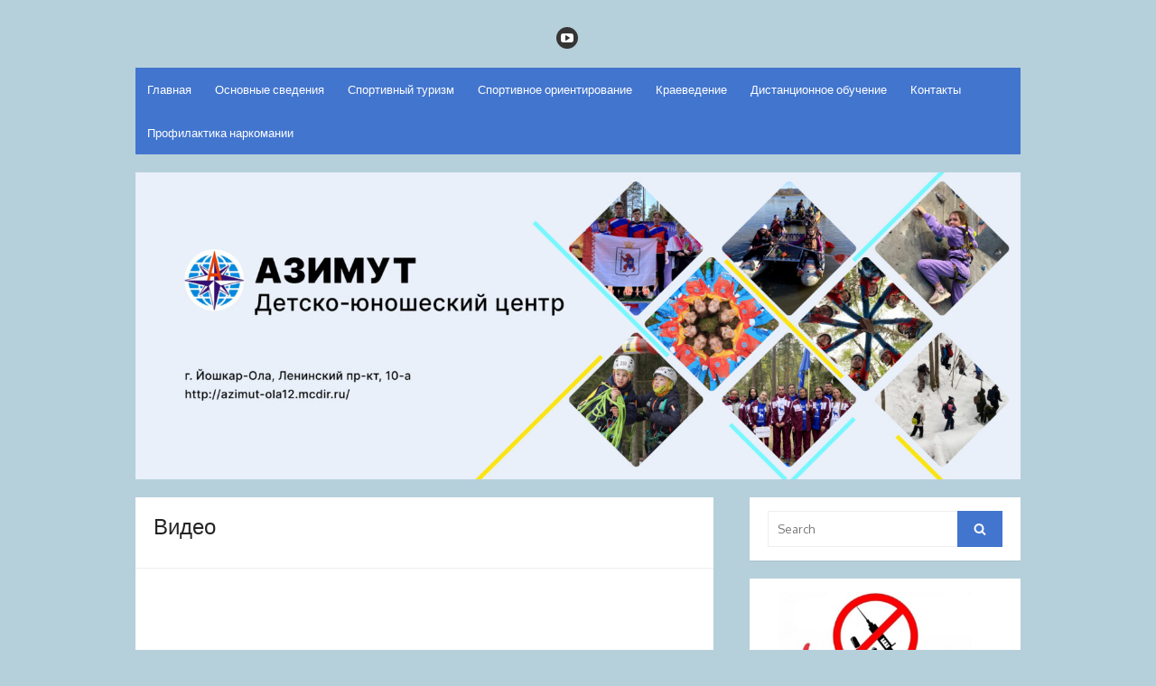

--- FILE ---
content_type: text/html; charset=UTF-8
request_url: http://azimut-ola12.mcdir.ru/%D0%B2%D0%B8%D0%B4%D0%B5%D0%BE
body_size: 11141
content:
<!DOCTYPE html>
<html lang="ru-RU">
<head>
	<meta charset="UTF-8">
	<meta name="viewport" content="width=device-width, initial-scale=1">
	<link rel="profile" href="http://gmpg.org/xfn/11">
		
	<!--[if lt IE 9]>
	<script src="http://azimut-ola12.mcdir.ru/wp-content/themes/the-box/js/html5.js" type="text/javascript"></script>
	<![endif]-->	
	<title>Видео &#8212; Детско-юношеский центр &quot;Азимут&quot;</title>
<link rel='dns-prefetch' href='//fonts.googleapis.com' />
<link rel='dns-prefetch' href='//s.w.org' />
<link rel="alternate" type="application/rss+xml" title="Детско-юношеский центр &quot;Азимут&quot; &raquo; Лента" href="http://azimut-ola12.mcdir.ru/feed" />
<link rel="alternate" type="application/rss+xml" title="Детско-юношеский центр &quot;Азимут&quot; &raquo; Лента комментариев" href="http://azimut-ola12.mcdir.ru/comments/feed" />
		<script type="text/javascript">
			window._wpemojiSettings = {"baseUrl":"https:\/\/s.w.org\/images\/core\/emoji\/2.3\/72x72\/","ext":".png","svgUrl":"https:\/\/s.w.org\/images\/core\/emoji\/2.3\/svg\/","svgExt":".svg","source":{"concatemoji":"http:\/\/azimut-ola12.mcdir.ru\/wp-includes\/js\/wp-emoji-release.min.js?ver=4.8.21"}};
			!function(t,a,e){var r,i,n,o=a.createElement("canvas"),l=o.getContext&&o.getContext("2d");function c(t){var e=a.createElement("script");e.src=t,e.defer=e.type="text/javascript",a.getElementsByTagName("head")[0].appendChild(e)}for(n=Array("flag","emoji4"),e.supports={everything:!0,everythingExceptFlag:!0},i=0;i<n.length;i++)e.supports[n[i]]=function(t){var e,a=String.fromCharCode;if(!l||!l.fillText)return!1;switch(l.clearRect(0,0,o.width,o.height),l.textBaseline="top",l.font="600 32px Arial",t){case"flag":return(l.fillText(a(55356,56826,55356,56819),0,0),e=o.toDataURL(),l.clearRect(0,0,o.width,o.height),l.fillText(a(55356,56826,8203,55356,56819),0,0),e===o.toDataURL())?!1:(l.clearRect(0,0,o.width,o.height),l.fillText(a(55356,57332,56128,56423,56128,56418,56128,56421,56128,56430,56128,56423,56128,56447),0,0),e=o.toDataURL(),l.clearRect(0,0,o.width,o.height),l.fillText(a(55356,57332,8203,56128,56423,8203,56128,56418,8203,56128,56421,8203,56128,56430,8203,56128,56423,8203,56128,56447),0,0),e!==o.toDataURL());case"emoji4":return l.fillText(a(55358,56794,8205,9794,65039),0,0),e=o.toDataURL(),l.clearRect(0,0,o.width,o.height),l.fillText(a(55358,56794,8203,9794,65039),0,0),e!==o.toDataURL()}return!1}(n[i]),e.supports.everything=e.supports.everything&&e.supports[n[i]],"flag"!==n[i]&&(e.supports.everythingExceptFlag=e.supports.everythingExceptFlag&&e.supports[n[i]]);e.supports.everythingExceptFlag=e.supports.everythingExceptFlag&&!e.supports.flag,e.DOMReady=!1,e.readyCallback=function(){e.DOMReady=!0},e.supports.everything||(r=function(){e.readyCallback()},a.addEventListener?(a.addEventListener("DOMContentLoaded",r,!1),t.addEventListener("load",r,!1)):(t.attachEvent("onload",r),a.attachEvent("onreadystatechange",function(){"complete"===a.readyState&&e.readyCallback()})),(r=e.source||{}).concatemoji?c(r.concatemoji):r.wpemoji&&r.twemoji&&(c(r.twemoji),c(r.wpemoji)))}(window,document,window._wpemojiSettings);
		</script>
		<style type="text/css">
img.wp-smiley,
img.emoji {
	display: inline !important;
	border: none !important;
	box-shadow: none !important;
	height: 1em !important;
	width: 1em !important;
	margin: 0 .07em !important;
	vertical-align: -0.1em !important;
	background: none !important;
	padding: 0 !important;
}
</style>
<link rel='stylesheet' id='wpProQuiz_front_style-css'  href='http://azimut-ola12.mcdir.ru/wp-content/plugins/wp-pro-quiz/css/wpProQuiz_front.min.css?ver=0.37' type='text/css' media='all' />
<link rel='stylesheet' id='thebox-fonts-css'  href='//fonts.googleapis.com/css?family=Source+Sans+Pro%3A400%2C700%2C400italic%2C700italic%7COxygen%3A300%2C400%2C700&#038;subset=latin%2Clatin-ext' type='text/css' media='all' />
<link rel='stylesheet' id='thebox-icons-css'  href='http://azimut-ola12.mcdir.ru/wp-content/themes/the-box/fonts/fa-icons.css?ver=1.7' type='text/css' media='all' />
<link rel='stylesheet' id='thebox-style-css'  href='http://azimut-ola12.mcdir.ru/wp-content/themes/the-box/style.min.css?ver=1.4.5' type='text/css' media='all' />
<style id='thebox-style-inline-css' type='text/css'>

		.main-navigation,
		button,
		input[type='button'],
		input[type='reset'],
		input[type='submit'],
		.pagination .nav-links .current,
		.pagination .nav-links .current:hover,
		.pagination .nav-links a:hover {
		background-color: #4275ce;	
		}
		button:hover,
		input[type='button']:hover,
		input[type='reset']:hover,
		input[type='submit']:hover {
		background-color: rgba(66,117,206, 0.9);		
		}
		.entry-time {
		background-color: rgba(66,117,206, 0.7);		
		}
		.site-header .main-navigation ul ul a:hover,
		.site-header .main-navigation ul ul a:focus,
	    .site-header .site-title a:hover,
	    .page-title a:hover,
	    .entry-title a:hover,
	    .entry-meta a:hover,
	    .entry-content a,
	    .entry-summary a,
		.entry-footer a,
	    .entry-footer .icon-font,
	    .author-bio a,
	    .comments-area a,
	    .page-title span,
		.edit-link a,
		.more-link,
		.post-navigation a,
		#secondary a,
		#secondary .widget_recent_comments a.url { 
	    color: #4275ce;
	    }
	    .edit-link a {
		border-color: #4275ce;
	    }
</style>
<link rel='stylesheet' id='metro_style_social_widget-css'  href='http://azimut-ola12.mcdir.ru/wp-content/plugins/metro-style-social-widget/CSS/metro.css?ver=4.8.21' type='text/css' media='all' />
<link rel='stylesheet' id='bvi-font-css'  href='http://azimut-ola12.mcdir.ru/wp-content/plugins/button-visually-impaired/assets/css/bvi-font.min.css?ver=1.0.8' type='text/css' media='all' />
<link rel='stylesheet' id='bvi-css'  href='http://azimut-ola12.mcdir.ru/wp-content/plugins/button-visually-impaired/assets/css/bvi.min.css?ver=1.0.8' type='text/css' media='all' />
<style id='bvi-inline-css' type='text/css'>
a.bvi-link {background-color: #e53935 !important; color: #ffffff !important;}
</style>
<!--[if if lt IE 9]>
<link rel='stylesheet' id='bvi-ie-9-css'  href='http://azimut-ola12.mcdir.ru/wp-content/plugins/button-visually-impaired/assets/css/bootstrap-ie9.min.css?ver=1.0.8' type='text/css' media='all' />
<![endif]-->
<!--[if if lt IE 8]>
<link rel='stylesheet' id='bvi-ie-8-css'  href='http://azimut-ola12.mcdir.ru/wp-content/plugins/button-visually-impaired/assets/css/bootstrap-ie8.min.css?ver=1.0.8' type='text/css' media='all' />
<![endif]-->
<script type='text/javascript' src='http://azimut-ola12.mcdir.ru/wp-includes/js/jquery/jquery.js?ver=1.12.4'></script>
<script type='text/javascript' src='http://azimut-ola12.mcdir.ru/wp-includes/js/jquery/jquery-migrate.min.js?ver=1.4.1'></script>
<link rel='https://api.w.org/' href='http://azimut-ola12.mcdir.ru/wp-json/' />
<link rel="EditURI" type="application/rsd+xml" title="RSD" href="http://azimut-ola12.mcdir.ru/xmlrpc.php?rsd" />
<link rel="wlwmanifest" type="application/wlwmanifest+xml" href="http://azimut-ola12.mcdir.ru/wp-includes/wlwmanifest.xml" /> 
<meta name="generator" content="WordPress 4.8.21" />
<link rel="canonical" href="http://azimut-ola12.mcdir.ru/%d0%b2%d0%b8%d0%b4%d0%b5%d0%be" />
<link rel='shortlink' href='http://azimut-ola12.mcdir.ru/?p=147' />
<link rel="alternate" type="application/json+oembed" href="http://azimut-ola12.mcdir.ru/wp-json/oembed/1.0/embed?url=http%3A%2F%2Fazimut-ola12.mcdir.ru%2F%25d0%25b2%25d0%25b8%25d0%25b4%25d0%25b5%25d0%25be" />
<link rel="alternate" type="text/xml+oembed" href="http://azimut-ola12.mcdir.ru/wp-json/oembed/1.0/embed?url=http%3A%2F%2Fazimut-ola12.mcdir.ru%2F%25d0%25b2%25d0%25b8%25d0%25b4%25d0%25b5%25d0%25be&#038;format=xml" />
<!-- <meta name="NextGEN" version="2.1.56" /> -->
	<style type="text/css" id="thebox-header-css">
			.site-title,
		.site-description {
			position: absolute;
			clip: rect(1px 1px 1px 1px); /* IE7 */
			clip: rect(1px, 1px, 1px, 1px);
		}
		</style>
	<style type="text/css" id="custom-background-css">
body.custom-background { background-color: #b6d0db; }
</style>
<link rel="icon" href="http://azimut-ola12.mcdir.ru/wp-content/uploads/2023/03/cropped-5P4tUS89xkA-1-32x32.jpg" sizes="32x32" />
<link rel="icon" href="http://azimut-ola12.mcdir.ru/wp-content/uploads/2023/03/cropped-5P4tUS89xkA-1-192x192.jpg" sizes="192x192" />
<link rel="apple-touch-icon-precomposed" href="http://azimut-ola12.mcdir.ru/wp-content/uploads/2023/03/cropped-5P4tUS89xkA-1-180x180.jpg" />
<meta name="msapplication-TileImage" content="http://azimut-ola12.mcdir.ru/wp-content/uploads/2023/03/cropped-5P4tUS89xkA-1-270x270.jpg" />
</head>

<body class="page-template-default page page-id-147 custom-background">

<div id="page">
	
	<a class="skip-link screen-reader-text" href="#main">Skip to content</a>
	<header id="masthead" class="site-header clearfix" role="banner">
		
		<div class="site-brand clearfix">
			<hgroup>
									<p class="site-title"><a href="http://azimut-ola12.mcdir.ru/" rel="home">Детско-юношеский центр &quot;Азимут&quot;</a></p>
									<p class="site-description">г. Йошкар-Ола, Ленинский проспект, 10а</p>
							</hgroup>
			<nav id="social-navigation" class="social-navigation">
				<ul class="social-links">		
		
	
		
		
		
			<li><a href="https://www.youtube.com/channel/UCm6eKa7JfD0La4ViME7yReQ" class="youtube" title="youtube" target="_blank"><span class="icon-youtube"></span></a></li>
		
		
		
		
		
		
		
			
		
	</ul>	
			</nav>
		</div><!-- .site-brand -->
		
		<nav id="site-navigation" class="main-navigation" role="navigation">
			<button class="menu-toggle">
				<span class="screen-reader-text">open menu</span>
				<span class="button-toggle"></span>
			</button>
			<div class="menu-%d0%b2%d0%b5%d1%80%d1%85%d0%bd%d0%b5%d0%b5-%d0%bc%d0%b5%d0%bd%d1%8e-container"><ul id="menu-%d0%b2%d0%b5%d1%80%d1%85%d0%bd%d0%b5%d0%b5-%d0%bc%d0%b5%d0%bd%d1%8e" class="nav-menu"><li id="menu-item-3836" class="menu-item menu-item-type-custom menu-item-object-custom menu-item-home menu-item-3836"><a href="http://azimut-ola12.mcdir.ru">Главная</a></li>
<li id="menu-item-8171" class="menu-item menu-item-type-post_type menu-item-object-page menu-item-8171"><a href="http://azimut-ola12.mcdir.ru/%d0%be%d1%81%d0%bd%d0%be%d0%b2%d0%bd%d1%8b%d0%b5-%d1%81%d0%b2%d0%b5%d0%b4%d0%b5%d0%bd%d0%b8%d1%8f">Основные сведения</a></li>
<li id="menu-item-3834" class="menu-item menu-item-type-taxonomy menu-item-object-category menu-item-3834"><a href="http://azimut-ola12.mcdir.ru/archives/category/%d1%81%d0%bf%d0%be%d1%80%d1%82%d0%b8%d0%b2%d0%bd%d1%8b%d0%b9-%d1%82%d1%83%d1%80%d0%b8%d0%b7%d0%bc">Спортивный туризм</a></li>
<li id="menu-item-3835" class="menu-item menu-item-type-taxonomy menu-item-object-category menu-item-3835"><a href="http://azimut-ola12.mcdir.ru/archives/category/%d1%81%d0%bf%d0%be%d1%80%d1%82%d0%b8%d0%b2%d0%bd%d0%be%d0%b5-%d0%be%d1%80%d0%b8%d0%b5%d0%bd%d1%82%d0%b8%d1%80%d0%be%d0%b2%d0%b0%d0%bd%d0%b8%d0%b5">Спортивное ориентирование</a></li>
<li id="menu-item-3739" class="menu-item menu-item-type-taxonomy menu-item-object-category menu-item-3739"><a href="http://azimut-ola12.mcdir.ru/archives/category/%d0%ba%d1%80%d0%b0%d0%b5%d0%b2%d0%b5%d0%b4%d0%b5%d0%bd%d0%b8%d0%b5">Краеведение</a></li>
<li id="menu-item-3841" class="menu-item menu-item-type-post_type menu-item-object-page menu-item-3841"><a href="http://azimut-ola12.mcdir.ru/%d1%88%d0%ba%d0%be%d0%bb%d0%b0-%d1%83%d1%87%d0%b5%d0%bd%d0%b8%d0%ba%d0%b0%d0%bc-%d1%80%d0%be%d0%b4%d0%b8%d1%82%d0%b5%d0%bb%d1%8f%d0%bc-%d1%83%d1%87%d0%b8%d1%82%d0%b5%d0%bb%d1%8f%d0%bc">Дистанционное обучение</a></li>
<li id="menu-item-8172" class="menu-item menu-item-type-post_type menu-item-object-page menu-item-8172"><a href="http://azimut-ola12.mcdir.ru/%d0%ba%d0%be%d0%bd%d1%82%d0%b0%d0%ba%d1%82%d1%8b">Контакты</a></li>
<li id="menu-item-9030" class="menu-item menu-item-type-post_type menu-item-object-page menu-item-9030"><a href="http://azimut-ola12.mcdir.ru/%d0%bf%d1%80%d0%be%d1%84%d0%b8%d0%bb%d0%b0%d0%ba%d1%82%d0%b8%d0%ba%d0%b0-%d0%bd%d0%b0%d1%80%d0%ba%d0%be%d0%bc%d0%b0%d0%bd%d0%b8%d0%b8">Профилактика наркомании</a></li>
</ul></div>		</nav><!-- .main-navigation -->
		
						<a class="header-image" href="http://azimut-ola12.mcdir.ru/" title="Детско-юношеский центр &quot;Азимут&quot;" rel="home">
					<img src="http://azimut-ola12.mcdir.ru/wp-content/uploads/2024/04/cropped-v3_Мой-3.jpg" width="1440" height="500" alt="" />
				</a>
				
	</header><!-- .site-header -->

	<div id="main" class="site-main clearfix">
		
		<div id="primary" class="content-area">
			<div id="content" class="site-content" role="main">

				
					
	<article id="post-147" class="post-147 page type-page status-publish hentry">
		<header class="entry-header">
			<h1 class="entry-title">Видео</h1>
		</header><!-- .entry-header -->
	
		<div class="entry-content">
						<p><iframe width="600" height="338" src="https://www.youtube.com/embed/RaWq18pDJYs?feature=oembed" frameborder="0" gesture="media" allowfullscreen></iframe></p>
<p><iframe width="600" height="338" src="https://www.youtube.com/embed/0zP1mbVULZo?feature=oembed" frameborder="0" gesture="media" allowfullscreen></iframe></p>
<p><iframe width="600" height="338" src="https://www.youtube.com/embed/7d89aSoBVMY?feature=oembed" frameborder="0" gesture="media" allowfullscreen></iframe></p>
<p><iframe width="600" height="450" src="https://www.youtube.com/embed/M_xF7tHMhfc?feature=oembed" frameborder="0" gesture="media" allowfullscreen></iframe></p>
<p><iframe src="//www.youtube.com/embed/weFlEblbl5I" width="425" height="350"></iframe></p>
<p><iframe src="//www.youtube.com/embed/OuU9EAsIRNc" width="425" height="350"></iframe></p>
<p><iframe width="600" height="450" src="https://www.youtube.com/embed/Av3fIVny4cs?feature=oembed" frameborder="0" gesture="media" allowfullscreen></iframe></p>
<p>&nbsp;</p>
		</div><!-- .entry-content -->
		
		<footer class="entry-footer">
			<p>
											</p>
		</footer>
	</article><!-- #post-147 -->

					
				
			</div><!-- #content .site-content -->
		</div><!-- #primary .content-area -->


	<aside id="secondary" class="sidebar widget-area" role="complementary">
				<div class="widget-wrapper"><div id="search-2" class="widget widget_search">
	<form role="search" method="get" class="search-form" action="http://azimut-ola12.mcdir.ru/">
		<label>
			<span class="screen-reader-text">Search for:</span>
			<input type="search" id="s" class="search-field" placeholder="Search" value="" name="s" />
		</label>
		<button type="submit" id="search-submit" class="search-submit">
			<span class="screen-reader-text">Search</span>
			<span class="icon-font icon-search"></span>
		</button>
	</form>
</div></div><div class="widget_text widget-wrapper"><div id="custom_html-4" class="widget_text widget widget_custom_html"><div class="textwidget custom-html-widget"><a href="https://azimut-ola12.mcdir.ru/%d0%bf%d1%80%d0%be%d1%84%d0%b8%d0%bb%d0%b0%d0%ba%d1%82%d0%b8%d0%ba%d0%b0-%d0%bd%d0%b0%d1%80%d0%ba%d0%be%d0%bc%d0%b0%d0%bd%d0%b8%d0%b8"><img alt="" src="http://azimut-ola12.mcdir.ru/wp-content/uploads/2025/03/EdlwP1c-535Mo6ItucFPZ9g6xGKDhZ6ehNW3s2RrU9qYN5kqVKvSPRm_xb8Ou5sUdx_bnJWfBmpfixJeabovm_FK-1-768x457.jpg" title="" /></a></div></div></div><div class="widget-wrapper"><div id="media_image-2" class="widget widget_media_image"><img width="300" height="120" src="http://azimut-ola12.mcdir.ru/wp-content/uploads/2024/03/Без-названия-1-300x120.jpg" class="image wp-image-8066  attachment-medium size-medium" alt="" style="max-width: 100%; height: auto;" srcset="http://azimut-ola12.mcdir.ru/wp-content/uploads/2024/03/Без-названия-1-300x120.jpg 300w, http://azimut-ola12.mcdir.ru/wp-content/uploads/2024/03/Без-названия-1.jpg 355w" sizes="(max-width: 300px) 100vw, 300px" /></div></div><div class="widget_text widget-wrapper"><div id="custom_html-2" class="widget_text widget widget_custom_html"><div class="textwidget custom-html-widget"><script src='https://pos.gosuslugi.ru/bin/script.min.js'></script> 
<style>
#js-show-iframe-wrapper{position:relative;display:flex;align-items:center;justify-content:center;width:100%;min-width:293px;max-width:100%;background:linear-gradient(138.4deg,#38bafe 26.49%,#2d73bc 79.45%);color:#fff;cursor:pointer}#js-show-iframe-wrapper .pos-banner-fluid *{box-sizing:border-box}#js-show-iframe-wrapper .pos-banner-fluid .pos-banner-btn_2{display:block;width:240px;min-height:56px;font-size:18px;line-height:24px;cursor:pointer;background:#0d4cd3;color:#fff;border:none;border-radius:8px;outline:0}#js-show-iframe-wrapper .pos-banner-fluid .pos-banner-btn_2:hover{background:#1d5deb}#js-show-iframe-wrapper .pos-banner-fluid .pos-banner-btn_2:focus{background:#2a63ad}#js-show-iframe-wrapper .pos-banner-fluid .pos-banner-btn_2:active{background:#2a63ad}@-webkit-keyframes fadeInFromNone{0%{display:none;opacity:0}1%{display:block;opacity:0}100%{display:block;opacity:1}}@keyframes fadeInFromNone{0%{display:none;opacity:0}1%{display:block;opacity:0}100%{display:block;opacity:1}}@font-face{font-family:LatoWebLight;src:url(https://pos.gosuslugi.ru/bin/fonts/Lato/fonts/Lato-Light.woff2) format("woff2"),url(https://pos.gosuslugi.ru/bin/fonts/Lato/fonts/Lato-Light.woff) format("woff"),url(https://pos.gosuslugi.ru/bin/fonts/Lato/fonts/Lato-Light.ttf) format("truetype");font-style:normal;font-weight:400}@font-face{font-family:LatoWeb;src:url(https://pos.gosuslugi.ru/bin/fonts/Lato/fonts/Lato-Regular.woff2) format("woff2"),url(https://pos.gosuslugi.ru/bin/fonts/Lato/fonts/Lato-Regular.woff) format("woff"),url(https://pos.gosuslugi.ru/bin/fonts/Lato/fonts/Lato-Regular.ttf) format("truetype");font-style:normal;font-weight:400}@font-face{font-family:LatoWebBold;src:url(https://pos.gosuslugi.ru/bin/fonts/Lato/fonts/Lato-Bold.woff2) format("woff2"),url(https://pos.gosuslugi.ru/bin/fonts/Lato/fonts/Lato-Bold.woff) format("woff"),url(https://pos.gosuslugi.ru/bin/fonts/Lato/fonts/Lato-Bold.ttf) format("truetype");font-style:normal;font-weight:400}@font-face{font-family:RobotoWebLight;src:url(https://pos.gosuslugi.ru/bin/fonts/Roboto/Roboto-Light.woff2) format("woff2"),url(https://pos.gosuslugi.ru/bin/fonts/Roboto/Roboto-Light.woff) format("woff"),url(https://pos.gosuslugi.ru/bin/fonts/Roboto/Roboto-Light.ttf) format("truetype");font-style:normal;font-weight:400}@font-face{font-family:RobotoWebRegular;src:url(https://pos.gosuslugi.ru/bin/fonts/Roboto/Roboto-Regular.woff2) format("woff2"),url(https://pos.gosuslugi.ru/bin/fonts/Roboto/Roboto-Regular.woff) format("woff"),url(https://pos.gosuslugi.ru/bin/fonts/Roboto/Roboto-Regular.ttf) format("truetype");font-style:normal;font-weight:400}@font-face{font-family:RobotoWebBold;src:url(https://pos.gosuslugi.ru/bin/fonts/Roboto/Roboto-Bold.woff2) format("woff2"),url(https://pos.gosuslugi.ru/bin/fonts/Roboto/Roboto-Bold.woff) format("woff"),url(https://pos.gosuslugi.ru/bin/fonts/Roboto/Roboto-Bold.ttf) format("truetype");font-style:normal;font-weight:400}@font-face{font-family:ScadaWebRegular;src:url(https://pos.gosuslugi.ru/bin/fonts/Scada/Scada-Regular.woff2) format("woff2"),url(https://pos.gosuslugi.ru/bin/fonts/Scada/Scada-Regular.woff) format("woff"),url(https://pos.gosuslugi.ru/bin/fonts/Scada/Scada-Regular.ttf) format("truetype");font-style:normal;font-weight:400}@font-face{font-family:ScadaWebBold;src:url(https://pos.gosuslugi.ru/bin/fonts/Scada/Scada-Bold.woff2) format("woff2"),url(https://pos.gosuslugi.ru/bin/fonts/Scada/Scada-Bold.woff) format("woff"),url(https://pos.gosuslugi.ru/bin/fonts/Scada/Scada-Bold.ttf) format("truetype");font-style:normal;font-weight:400}@font-face{font-family:Geometria;src:url(https://pos.gosuslugi.ru/bin/fonts/Geometria/Geometria.eot);src:url(https://pos.gosuslugi.ru/bin/fonts/Geometria/Geometria.eot?#iefix) format("embedded-opentype"),url(https://pos.gosuslugi.ru/bin/fonts/Geometria/Geometria.woff) format("woff"),url(https://pos.gosuslugi.ru/bin/fonts/Geometria/Geometria.ttf) format("truetype");font-weight:400;font-style:normal}@font-face{font-family:Geometria-ExtraBold;src:url(https://pos.gosuslugi.ru/bin/fonts/Geometria/Geometria-ExtraBold.eot);src:url(https://pos.gosuslugi.ru/bin/fonts/Geometria/Geometria-ExtraBold.eot?#iefix) format("embedded-opentype"),url(https://pos.gosuslugi.ru/bin/fonts/Geometria/Geometria-ExtraBold.woff) format("woff"),url(https://pos.gosuslugi.ru/bin/fonts/Geometria/Geometria-ExtraBold.ttf) format("truetype");font-weight:900;font-style:normal}
</style>

<style>
#js-show-iframe-wrapper .bf-2{position:relative;display:grid;grid-template-columns:var(--pos-banner-fluid-2__grid-template-columns);grid-template-rows:var(--pos-banner-fluid-2__grid-template-rows);width:100%;max-width:1060px;font-family:LatoWeb,sans-serif;box-sizing:border-box}#js-show-iframe-wrapper .bf-2__decor{grid-column:var(--pos-banner-fluid-2__decor-grid-column);grid-row:var(--pos-banner-fluid-2__decor-grid-row);padding:var(--pos-banner-fluid-2__decor-padding);background:var(--pos-banner-fluid-2__bg-url) var(--pos-banner-fluid-2__bg-position) no-repeat;background-size:var(--pos-banner-fluid-2__bg-size)}#js-show-iframe-wrapper .bf-2__logo-wrap{position:absolute;top:var(--pos-banner-fluid-2__logo-wrap-top);bottom:var(--pos-banner-fluid-2__logo-wrap-bottom);right:0;display:flex;flex-direction:column;align-items:flex-end;padding:var(--pos-banner-fluid-2__logo-wrap-padding);background:#2d73bc;border-radius:var(--pos-banner-fluid-2__logo-wrap-border-radius)}#js-show-iframe-wrapper .bf-2__logo{width:128px}#js-show-iframe-wrapper .bf-2__slogan{font-family:LatoWebBold,sans-serif;font-size:var(--pos-banner-fluid-2__slogan-font-size);line-height:var(--pos-banner-fluid-2__slogan-line-height);color:#fff}#js-show-iframe-wrapper .bf-2__content{padding:var(--pos-banner-fluid-2__content-padding)}#js-show-iframe-wrapper .bf-2__description{display:flex;flex-direction:column;margin-bottom:24px}#js-show-iframe-wrapper .bf-2__text{margin-bottom:12px;font-size:24px;line-height:32px;font-family:LatoWebBold,sans-serif;color:#fff}#js-show-iframe-wrapper .bf-2__text_small{margin-bottom:0;font-size:16px;line-height:24px;font-family:LatoWeb,sans-serif}#js-show-iframe-wrapper .bf-2__btn-wrap{display:flex;align-items:center;justify-content:center}
</style >
<div id='js-show-iframe-wrapper'>
  <div class='pos-banner-fluid bf-2'>

    <div class='bf-2__decor'>
      <div class='bf-2__logo-wrap'>
        <img
          class='bf-2__logo'
          src='https://pos.gosuslugi.ru/bin/banner-fluid/gosuslugi-logo.svg'
          alt='Госуслуги'
        />
        <div class='bf-2__slogan'>Решаем вместе</div >
      </div >
    </div >
    <div class='bf-2__content'>

      <div class='bf-2__description'>
          <span class='bf-2__text'>
            Не убран мусор, яма на дороге, не горит фонарь?
          </span >
        <span class='bf-2__text bf-2__text_small'>
            Столкнулись с проблемой&nbsp;— сообщите о ней!
          </span >
      </div >

      <div class='bf-2__btn-wrap'>
        <!-- pos-banner-btn_2 не удалять; другие классы не добавлять -->
        <button
          class='pos-banner-btn_2'
          type='button'
        >Сообщить о проблеме
        </button >
      </div >

    </div >

  </div >
</div >
<script>

(function(){
"use strict";function ownKeys(e,t){var o=Object.keys(e);if(Object.getOwnPropertySymbols){var n=Object.getOwnPropertySymbols(e);if(t)n=n.filter(function(t){return Object.getOwnPropertyDescriptor(e,t).enumerable});o.push.apply(o,n)}return o}function _objectSpread(e){for(var t=1;t<arguments.length;t++){var o=null!=arguments[t]?arguments[t]:{};if(t%2)ownKeys(Object(o),true).forEach(function(t){_defineProperty(e,t,o[t])});else if(Object.getOwnPropertyDescriptors)Object.defineProperties(e,Object.getOwnPropertyDescriptors(o));else ownKeys(Object(o)).forEach(function(t){Object.defineProperty(e,t,Object.getOwnPropertyDescriptor(o,t))})}return e}function _defineProperty(e,t,o){if(t in e)Object.defineProperty(e,t,{value:o,enumerable:true,configurable:true,writable:true});else e[t]=o;return e}var POS_PREFIX_2="--pos-banner-fluid-2__",posOptionsInitial={"grid-template-columns":"100%","grid-template-rows":"310px auto","decor-grid-column":"initial","decor-grid-row":"initial","decor-padding":"30px 30px 0 30px","bg-url":"url('https://pos.gosuslugi.ru/bin/banner-fluid/2/banner-fluid-bg-2-small.svg')","bg-position":"calc(10% + 64px) calc(100% - 20px)","bg-size":"cover","content-padding":"0 30px 30px 30px","slogan-font-size":"20px","slogan-line-height":"32px","logo-wrap-padding":"20px 30px 30px 40px","logo-wrap-top":"0","logo-wrap-bottom":"initial","logo-wrap-border-radius":"0 0 0 80px"},setStyles=function(e,t){Object.keys(e).forEach(function(o){t.style.setProperty(POS_PREFIX_2+o,e[o])})},removeStyles=function(e,t){Object.keys(e).forEach(function(e){t.style.removeProperty(POS_PREFIX_2+e)})};function changePosBannerOnResize(){var e=document.documentElement,t=_objectSpread({},posOptionsInitial),o=document.getElementById("js-show-iframe-wrapper"),n=o?o.offsetWidth:document.body.offsetWidth;if(n>405)t["slogan-font-size"]="24px",t["logo-wrap-padding"]="30px 50px 30px 70px";if(n>500)t["grid-template-columns"]="min-content 1fr",t["grid-template-rows"]="100%",t["decor-grid-column"]="2",t["decor-grid-row"]="1",t["decor-padding"]="30px 30px 30px 0",t["content-padding"]="30px",t["bg-position"]="0% calc(100% - 70px)",t["logo-wrap-padding"]="30px 30px 24px 40px",t["logo-wrap-top"]="initial",t["logo-wrap-bottom"]="0",t["logo-wrap-border-radius"]="80px 0 0 0";if(n>585)t["bg-position"]="0% calc(100% - 6px)";if(n>800)t["bg-url"]="url('https://pos.gosuslugi.ru/bin/banner-fluid/2/banner-fluid-bg-2.svg')",t["bg-position"]="0% center";if(n>1020)t["slogan-font-size"]="32px",t["line-height"]="40px",t["logo-wrap-padding"]="30px 30px 24px 50px";setStyles(t,e)}changePosBannerOnResize(),window.addEventListener("resize",changePosBannerOnResize),window.onunload=function(){var e=document.documentElement;window.removeEventListener("resize",changePosBannerOnResize),removeStyles(posOptionsInitial,e)};
})()
</script>
 <script>Widget("https://pos.gosuslugi.ru/form", 318852)</script></div></div></div><div class="widget-wrapper"><div id="bvi_widget-2" class="widget widget_bvi_widget"><h3 class="widget-title">Версия для слабовидящих</h3><a href="#" class="bvi-link bvi-open"><i class="bvi-icon bvi-eye bvi-2x"></i> </a></div></div><div class="widget-wrapper"><div id="nav_menu-4" class="widget widget_nav_menu"><h3 class="widget-title">Сведения об образовательной организации</h3><div class="menu-%d1%81%d0%b2%d0%b5%d0%b4%d0%b5%d0%bd%d0%b8%d1%8f-%d0%be%d0%b1-%d0%be%d0%b1%d1%80%d0%b0%d0%b7%d0%be%d0%b2%d0%b0%d1%82%d0%b5%d0%bb%d1%8c%d0%bd%d0%be%d0%b9-%d0%be%d1%80%d0%b3%d0%b0%d0%bd%d0%b8%d0%b7-container"><ul id="menu-%d1%81%d0%b2%d0%b5%d0%b4%d0%b5%d0%bd%d0%b8%d1%8f-%d0%be%d0%b1-%d0%be%d0%b1%d1%80%d0%b0%d0%b7%d0%be%d0%b2%d0%b0%d1%82%d0%b5%d0%bb%d1%8c%d0%bd%d0%be%d0%b9-%d0%be%d1%80%d0%b3%d0%b0%d0%bd%d0%b8%d0%b7" class="menu"><li id="menu-item-8157" class="menu-item menu-item-type-post_type menu-item-object-page menu-item-8157"><a href="http://azimut-ola12.mcdir.ru/%d0%be%d1%81%d0%bd%d0%be%d0%b2%d0%bd%d1%8b%d0%b5-%d1%81%d0%b2%d0%b5%d0%b4%d0%b5%d0%bd%d0%b8%d1%8f">Основные сведения</a></li>
<li id="menu-item-8158" class="menu-item menu-item-type-post_type menu-item-object-page menu-item-8158"><a href="http://azimut-ola12.mcdir.ru/%d1%81%d1%82%d1%80%d1%83%d0%ba%d1%82%d1%83%d1%80%d0%b0-%d0%b8-%d0%be%d1%80%d0%b3%d0%b0%d0%bd%d1%8b-%d0%be%d0%be">Структура и органы управления образовательной организации</a></li>
<li id="menu-item-8159" class="menu-item menu-item-type-post_type menu-item-object-page menu-item-8159"><a href="http://azimut-ola12.mcdir.ru/%d0%b4%d0%be%d0%ba%d1%83%d0%bc%d0%b5%d0%bd%d1%82%d1%8b">Документы</a></li>
<li id="menu-item-8160" class="menu-item menu-item-type-post_type menu-item-object-page menu-item-8160"><a href="http://azimut-ola12.mcdir.ru/%d0%be%d0%b1%d1%80%d0%b0%d0%b7%d0%be%d0%b2%d0%b0%d0%bd%d0%b8%d0%b5">Образование</a></li>
<li id="menu-item-8162" class="menu-item menu-item-type-post_type menu-item-object-page menu-item-8162"><a href="http://azimut-ola12.mcdir.ru/%d1%80%d1%83%d0%ba%d0%be%d0%b2%d0%be%d0%b4%d1%81%d1%82%d0%b2%d0%be-%d0%bf%d0%b5%d0%b4%d0%b0%d0%b3%d0%be%d0%b3%d0%b8%d1%87%d0%b5%d1%81%d0%ba%d0%b8%d0%b9-%d1%81%d0%be%d1%81%d1%82%d0%b0%d0%b2%d0%bd">Руководство</a></li>
<li id="menu-item-8632" class="menu-item menu-item-type-post_type menu-item-object-page menu-item-8632"><a href="http://azimut-ola12.mcdir.ru/%d0%bf%d0%b5%d0%b4%d0%b0%d0%b3%d0%be%d0%b3%d0%b8%d1%87%d0%b5%d1%81%d0%ba%d0%b8%d0%b9-%d1%81%d0%be%d1%81%d1%82%d0%b0%d0%b2">Педагогический состав</a></li>
<li id="menu-item-8652" class="menu-item menu-item-type-post_type menu-item-object-page menu-item-8652"><a href="http://azimut-ola12.mcdir.ru/%d0%bc%d0%b0%d1%82%d0%b5%d1%80%d0%b8%d0%b0%d0%bb%d1%8c%d0%bd%d0%be-%d1%82%d0%b5%d1%85%d0%bd%d0%b8%d1%87%d0%b5%d1%81%d0%ba%d0%be%d0%b5-%d0%be%d0%b1%d0%b5%d1%81%d0%bf%d0%b5%d1%87%d0%b5%d0%bd%d0%b8-2">Материально-техническое обеспечение и оснащенность образовательного процесса. Доступная среда</a></li>
<li id="menu-item-8165" class="menu-item menu-item-type-post_type menu-item-object-page menu-item-8165"><a href="http://azimut-ola12.mcdir.ru/%d0%bf%d0%bb%d0%b0%d1%82%d0%bd%d1%8b%d0%b5-%d0%be%d0%b1%d1%80%d0%b0%d0%b7%d0%be%d0%b2%d0%b0%d1%82%d0%b5%d0%bb%d1%8c%d0%bd%d1%8b%d0%b5-%d1%83%d1%81%d0%bb%d1%83%d0%b3%d0%b8">Платные образовательные услуги</a></li>
<li id="menu-item-8166" class="menu-item menu-item-type-post_type menu-item-object-page menu-item-8166"><a href="http://azimut-ola12.mcdir.ru/%d1%84%d0%b8%d0%bd%d0%b0%d0%bd%d1%81%d0%be%d0%b2%d0%be-%d1%85%d0%be%d0%b7%d1%8f%d0%b9%d1%81%d1%82%d0%b2%d0%b5%d0%bd%d0%bd%d0%b0%d1%8f-%d0%b4%d0%b5%d1%8f%d1%82%d0%b5%d0%bb%d1%8c%d0%bd%d0%be%d1%81%d1%82">Финансово-хозяйственная деятельность</a></li>
<li id="menu-item-8679" class="menu-item menu-item-type-post_type menu-item-object-page menu-item-8679"><a href="http://azimut-ola12.mcdir.ru/%d0%b2%d0%b0%d0%ba%d0%b0%d0%bd%d1%82%d0%bd%d1%8b%d0%b5-%d0%bc%d0%b5%d1%81%d1%82%d0%b0-%d0%b4%d0%bb%d1%8f-%d0%bf%d1%80%d0%b8%d0%b5%d0%bc%d0%b0-%d0%bf%d0%b5%d1%80%d0%b5%d0%b2%d0%be%d0%b4%d0%b0-%d0%be">Вакантные места для приема (перевода) обучающихся</a></li>
<li id="menu-item-8686" class="menu-item menu-item-type-post_type menu-item-object-page menu-item-8686"><a href="http://azimut-ola12.mcdir.ru/%d1%81%d1%82%d0%b8%d0%bf%d0%b5%d0%bd%d0%b4%d0%b8%d0%b8-%d0%b8-%d0%bc%d0%b5%d1%80%d1%8b-%d0%bf%d0%be%d0%b4%d0%b4%d0%b5%d1%80%d0%b6%d0%ba%d0%b8-%d0%be%d0%b1%d1%83%d1%87%d0%b0%d1%8e%d1%89%d0%b8%d1%85">Стипендии и меры поддержки обучающихся</a></li>
<li id="menu-item-8169" class="menu-item menu-item-type-post_type menu-item-object-page menu-item-8169"><a href="http://azimut-ola12.mcdir.ru/%d0%bc%d0%b5%d0%b6%d0%b4%d1%83%d0%bd%d0%b0%d1%80%d0%be%d0%b4%d0%bd%d0%be%d0%b5-%d1%81%d0%be%d1%82%d1%80%d1%83%d0%b4%d0%bd%d0%b8%d1%87%d0%b5%d1%81%d1%82%d0%b2%d0%be">Международное сотрудничество</a></li>
<li id="menu-item-8178" class="menu-item menu-item-type-post_type menu-item-object-page menu-item-8178"><a href="http://azimut-ola12.mcdir.ru/%d0%be%d1%80%d0%b3%d0%b0%d0%bd%d0%b8%d0%b7%d0%b0%d1%86%d0%b8%d1%8f-%d0%bf%d0%b8%d1%82%d0%b0%d0%bd%d0%b8%d1%8f-%d0%b2-%d0%be%d0%b1%d1%80%d0%b0%d0%b7%d0%be%d0%b2%d0%b0%d1%82%d0%b5%d0%bb%d1%8c%d0%bd">Организация питания в образовательной организации</a></li>
<li id="menu-item-8929" class="menu-item menu-item-type-post_type menu-item-object-page menu-item-8929"><a href="http://azimut-ola12.mcdir.ru/%d0%be%d0%b1%d1%80%d0%b0%d0%b7%d0%be%d0%b2%d0%b0%d1%82%d0%b5%d0%bb%d1%8c%d0%bd%d1%8b%d0%b5-%d1%81%d1%82%d0%b0%d0%bd%d0%b4%d0%b0%d1%80%d1%82%d1%8b-%d0%b8-%d1%82%d1%80%d0%b5%d0%b1%d0%be%d0%b2%d0%b0">Образовательные стандарты и требования</a></li>
</ul></div></div></div><div class="widget-wrapper"><div id="nav_menu-6" class="widget widget_nav_menu"><h3 class="widget-title">Деятельность</h3><div class="menu-%d0%b4%d0%b5%d1%8f%d1%82%d0%b5%d0%bb%d1%8c%d0%bd%d0%be%d1%81%d1%82%d1%8c-container"><ul id="menu-%d0%b4%d0%b5%d1%8f%d1%82%d0%b5%d0%bb%d1%8c%d0%bd%d0%be%d1%81%d1%82%d1%8c" class="menu"><li id="menu-item-8186" class="menu-item menu-item-type-post_type menu-item-object-post menu-item-8186"><a href="http://azimut-ola12.mcdir.ru/archives/2549">Календарный план</a></li>
<li id="menu-item-8179" class="menu-item menu-item-type-post_type menu-item-object-page menu-item-8179"><a href="http://azimut-ola12.mcdir.ru/%d0%bf%d0%b0%d1%81%d0%bf%d0%be%d1%80%d1%82-%d0%b4%d0%be%d1%81%d1%82%d1%83%d0%bf%d0%bd%d0%be%d1%81%d1%82%d0%b8-%d0%b4%d0%be%d1%80%d0%be%d0%b6%d0%bd%d0%b0%d1%8f-%d0%ba%d0%b0%d1%80%d1%82%d0%b0">Паспорт доступности. Дорожная карта</a></li>
<li id="menu-item-8180" class="menu-item menu-item-type-post_type menu-item-object-page menu-item-8180"><a href="http://azimut-ola12.mcdir.ru/%d0%bd%d0%b5%d0%b7%d0%b0%d0%b2%d0%b8%d1%81%d0%b8%d0%bc%d0%b0%d1%8f-%d0%be%d1%86%d0%b5%d0%bd%d0%ba%d0%b0-%d0%ba%d0%b0%d1%87%d0%b5%d1%81%d1%82%d0%b2%d0%b0">Независимая оценка качества</a></li>
<li id="menu-item-8181" class="menu-item menu-item-type-post_type menu-item-object-page menu-item-8181"><a href="http://azimut-ola12.mcdir.ru/%d0%bc%d0%b5%d1%82%d0%be%d0%b4%d0%b8%d1%87%d0%b5%d1%81%d0%ba%d0%b8%d0%b9-%d0%bc%d0%b0%d1%82%d0%b5%d1%80%d0%b8%d0%b0%d0%bb">Методический материал</a></li>
<li id="menu-item-8183" class="menu-item menu-item-type-post_type menu-item-object-page menu-item-8183"><a href="http://azimut-ola12.mcdir.ru/%d0%b4%d0%b5%d1%82%d1%81%d0%ba%d0%b8%d0%b9-%d0%bb%d0%b0%d0%b3%d0%b5%d1%80%d1%8c-%d0%be%d1%82%d0%b4%d1%8b%d1%85%d0%b0-%d1%81-%d0%b4%d0%bd%d0%b5%d0%b2%d0%bd%d1%8b%d0%bc-%d0%bf%d1%80%d0%b5%d0%b1%d1%8b">Детский лагерь отдыха с дневным пребыванием детей (01-21.06.2023)</a></li>
<li id="menu-item-8184" class="menu-item menu-item-type-post_type menu-item-object-page menu-item-8184"><a href="http://azimut-ola12.mcdir.ru/%d1%83%d1%81%d0%bf%d0%b5%d1%85-%d0%ba%d0%b0%d0%b6%d0%b4%d0%be%d0%b3%d0%be-%d1%80%d0%b5%d0%b1%d0%b5%d0%bd%d0%ba%d0%b0-%d0%bd%d0%be%d0%b2%d1%8b%d0%b5-%d0%bc%d0%b5%d1%81%d1%82%d0%b0">Успех каждого ребенка. Новые места</a></li>
<li id="menu-item-8185" class="menu-item menu-item-type-post_type menu-item-object-page menu-item-8185"><a href="http://azimut-ola12.mcdir.ru/%d0%bf%d1%80%d0%b8%d0%ba%d0%b0%d0%b7%d1%8b-%d0%be-%d0%bf%d1%80%d0%b8%d1%81%d0%b2%d0%be%d0%b5%d0%bd%d0%b8%d0%b8-%d1%80%d0%b0%d0%b7%d1%80%d1%8f%d0%b4%d0%be%d0%b2-2">Выполнение разрядов</a></li>
</ul></div></div></div><div class="widget-wrapper"><div id="nav_menu-2" class="widget widget_nav_menu"><h3 class="widget-title">Прочее</h3><div class="menu-%d0%b3%d0%bb%d0%b0%d0%b2%d0%bd%d0%be%d0%b5-%d0%bc%d0%b5%d0%bd%d1%8e-container"><ul id="menu-%d0%b3%d0%bb%d0%b0%d0%b2%d0%bd%d0%be%d0%b5-%d0%bc%d0%b5%d0%bd%d1%8e" class="menu"><li id="menu-item-21" class="menu-item menu-item-type-custom menu-item-object-custom menu-item-home menu-item-21"><a href="http://azimut-ola12.mcdir.ru/">Главная</a></li>
<li id="menu-item-3811" class="menu-item menu-item-type-post_type menu-item-object-page menu-item-has-children menu-item-3811"><a href="http://azimut-ola12.mcdir.ru/%d1%88%d0%ba%d0%be%d0%bb%d0%b0-%d1%83%d1%87%d0%b5%d0%bd%d0%b8%d0%ba%d0%b0%d0%bc-%d1%80%d0%be%d0%b4%d0%b8%d1%82%d0%b5%d0%bb%d1%8f%d0%bc-%d1%83%d1%87%d0%b8%d1%82%d0%b5%d0%bb%d1%8f%d0%bc">«Школа: ученикам, родителям, учителям»</a>
<ul  class="sub-menu">
	<li id="menu-item-3938" class="menu-item menu-item-type-post_type menu-item-object-page menu-item-3938"><a href="http://azimut-ola12.mcdir.ru/%d0%b7%d0%b0%d0%b4%d0%b0%d0%bd%d0%b8%d1%8f-%d0%b4%d0%bb%d1%8f-%d1%81%d0%b0%d0%bc%d0%be%d1%81%d1%82%d0%be%d1%8f%d1%82%d0%b5%d0%bb%d1%8c%d0%bd%d0%be%d0%b9-%d1%80%d0%b0%d0%b1%d0%be%d1%82%d1%8b">Задания для самостоятельной работы</a></li>
</ul>
</li>
<li id="menu-item-490" class="menu-item menu-item-type-post_type menu-item-object-page menu-item-490"><a href="http://azimut-ola12.mcdir.ru/%d0%bf%d0%be%d0%bb%d0%b5%d0%b7%d0%bd%d1%8b%d0%b5-%d1%81%d1%81%d1%8b%d0%bb%d0%ba%d0%b8">Полезные ссылки</a></li>
<li id="menu-item-3710" class="menu-item menu-item-type-taxonomy menu-item-object-category menu-item-3710"><a href="http://azimut-ola12.mcdir.ru/archives/category/%d0%ba%d1%80%d0%b0%d0%b5%d0%b2%d0%b5%d0%b4%d0%b5%d0%bd%d0%b8%d0%b5">Краеведение</a></li>
<li id="menu-item-24" class="menu-item menu-item-type-post_type menu-item-object-page menu-item-24"><a href="http://azimut-ola12.mcdir.ru/%d1%84%d0%be%d1%82%d0%be%d0%b3%d0%b0%d0%bb%d0%b5%d1%80%d0%b5%d1%8f">Фотогалерея</a></li>
<li id="menu-item-148" class="menu-item menu-item-type-post_type menu-item-object-page current-menu-item page_item page-item-147 current_page_item menu-item-148"><a href="http://azimut-ola12.mcdir.ru/%d0%b2%d0%b8%d0%b4%d0%b5%d0%be">Видео</a></li>
<li id="menu-item-4234" class="menu-item menu-item-type-post_type menu-item-object-page menu-item-4234"><a href="http://azimut-ola12.mcdir.ru/%d0%bf%d1%80%d0%be%d1%84%d0%b8%d0%bb%d0%b0%d0%ba%d1%82%d0%b8%d0%ba%d0%b0-%d0%b2%d0%b8%d1%80%d1%83%d1%81%d0%bd%d1%8b%d1%85-%d0%b7%d0%b0%d0%b1%d0%be%d0%bb%d0%b5%d0%b2%d0%b0%d0%bd%d0%b8%d0%b9">Профилактика вирусных заболеваний</a></li>
<li id="menu-item-9013" class="menu-item menu-item-type-post_type menu-item-object-page menu-item-9013"><a href="http://azimut-ola12.mcdir.ru/%d0%bf%d1%80%d0%be%d1%84%d0%b8%d0%bb%d0%b0%d0%ba%d1%82%d0%b8%d0%ba%d0%b0-%d0%bd%d0%b0%d1%80%d0%ba%d0%be%d0%bc%d0%b0%d0%bd%d0%b8%d0%b8">Профилактика наркомании</a></li>
<li id="menu-item-9021" class="menu-item menu-item-type-post_type menu-item-object-page menu-item-9021"><a href="http://azimut-ola12.mcdir.ru/%d0%bc%d0%b5%d1%80%d0%be%d0%bf%d1%80%d0%b8%d1%8f%d1%82%d0%b8%d1%8f-%d0%b4%d1%8e%d1%86-%d0%b0%d0%b7%d0%b8%d0%bc%d1%83%d1%82-%d0%bf%d0%be-%d0%bf%d1%80%d0%be%d1%84%d0%b8%d0%bb%d0%b0%d0%ba%d1%82%d0%b8">Мероприятия ДЮЦ «Азимут» по профилактике наркомании и пропаганде здорового образа жизни 2024-2025 гг.</a></li>
</ul></div></div></div>		<div class="widget-wrapper"><div id="recent-posts-2" class="widget widget_recent_entries">		<h3 class="widget-title">Свежие записи</h3>		<ul>
					<li>
				<a href="http://azimut-ola12.mcdir.ru/archives/9389">Награждение победителей и призеров соревнований!</a>
						</li>
					<li>
				<a href="http://azimut-ola12.mcdir.ru/archives/9357">Городской туристско-краеведческий фестиваль памяти Сергея Васильевича Яшина</a>
						</li>
					<li>
				<a href="http://azimut-ola12.mcdir.ru/archives/9335">Жемчужины Марий Эл-2025</a>
						</li>
					<li>
				<a href="http://azimut-ola12.mcdir.ru/archives/9265">Первенство г. Йошкар-Олы по спортивному туризму на пешеходных дистанциях</a>
						</li>
					<li>
				<a href="http://azimut-ola12.mcdir.ru/archives/9257">Первенство МОУДО «ДЮЦ «Азимут» по спортивному туризму на пешеходных дистанциях</a>
						</li>
				</ul>
		</div></div>		<div class="widget-wrapper"><div id="archives-2" class="widget widget_archive"><h3 class="widget-title">Архивы</h3>		<label class="screen-reader-text" for="archives-dropdown-2">Архивы</label>
		<select id="archives-dropdown-2" name="archive-dropdown" onchange='document.location.href=this.options[this.selectedIndex].value;'>
			
			<option value="">Выберите месяц</option>
				<option value='http://azimut-ola12.mcdir.ru/archives/date/2025/12'> Декабрь 2025 </option>
	<option value='http://azimut-ola12.mcdir.ru/archives/date/2025/10'> Октябрь 2025 </option>
	<option value='http://azimut-ola12.mcdir.ru/archives/date/2025/09'> Сентябрь 2025 </option>
	<option value='http://azimut-ola12.mcdir.ru/archives/date/2025/08'> Август 2025 </option>
	<option value='http://azimut-ola12.mcdir.ru/archives/date/2025/06'> Июнь 2025 </option>
	<option value='http://azimut-ola12.mcdir.ru/archives/date/2025/05'> Май 2025 </option>
	<option value='http://azimut-ola12.mcdir.ru/archives/date/2025/04'> Апрель 2025 </option>
	<option value='http://azimut-ola12.mcdir.ru/archives/date/2025/03'> Март 2025 </option>
	<option value='http://azimut-ola12.mcdir.ru/archives/date/2025/02'> Февраль 2025 </option>
	<option value='http://azimut-ola12.mcdir.ru/archives/date/2025/01'> Январь 2025 </option>
	<option value='http://azimut-ola12.mcdir.ru/archives/date/2024/12'> Декабрь 2024 </option>
	<option value='http://azimut-ola12.mcdir.ru/archives/date/2024/11'> Ноябрь 2024 </option>
	<option value='http://azimut-ola12.mcdir.ru/archives/date/2024/10'> Октябрь 2024 </option>
	<option value='http://azimut-ola12.mcdir.ru/archives/date/2024/09'> Сентябрь 2024 </option>
	<option value='http://azimut-ola12.mcdir.ru/archives/date/2024/08'> Август 2024 </option>
	<option value='http://azimut-ola12.mcdir.ru/archives/date/2024/06'> Июнь 2024 </option>
	<option value='http://azimut-ola12.mcdir.ru/archives/date/2024/05'> Май 2024 </option>
	<option value='http://azimut-ola12.mcdir.ru/archives/date/2024/04'> Апрель 2024 </option>
	<option value='http://azimut-ola12.mcdir.ru/archives/date/2024/03'> Март 2024 </option>
	<option value='http://azimut-ola12.mcdir.ru/archives/date/2024/02'> Февраль 2024 </option>
	<option value='http://azimut-ola12.mcdir.ru/archives/date/2024/01'> Январь 2024 </option>
	<option value='http://azimut-ola12.mcdir.ru/archives/date/2023/12'> Декабрь 2023 </option>
	<option value='http://azimut-ola12.mcdir.ru/archives/date/2023/10'> Октябрь 2023 </option>
	<option value='http://azimut-ola12.mcdir.ru/archives/date/2023/09'> Сентябрь 2023 </option>
	<option value='http://azimut-ola12.mcdir.ru/archives/date/2023/08'> Август 2023 </option>
	<option value='http://azimut-ola12.mcdir.ru/archives/date/2023/05'> Май 2023 </option>
	<option value='http://azimut-ola12.mcdir.ru/archives/date/2023/04'> Апрель 2023 </option>
	<option value='http://azimut-ola12.mcdir.ru/archives/date/2023/03'> Март 2023 </option>
	<option value='http://azimut-ola12.mcdir.ru/archives/date/2023/02'> Февраль 2023 </option>
	<option value='http://azimut-ola12.mcdir.ru/archives/date/2023/01'> Январь 2023 </option>
	<option value='http://azimut-ola12.mcdir.ru/archives/date/2022/12'> Декабрь 2022 </option>
	<option value='http://azimut-ola12.mcdir.ru/archives/date/2022/11'> Ноябрь 2022 </option>
	<option value='http://azimut-ola12.mcdir.ru/archives/date/2022/10'> Октябрь 2022 </option>
	<option value='http://azimut-ola12.mcdir.ru/archives/date/2022/09'> Сентябрь 2022 </option>
	<option value='http://azimut-ola12.mcdir.ru/archives/date/2022/08'> Август 2022 </option>
	<option value='http://azimut-ola12.mcdir.ru/archives/date/2022/07'> Июль 2022 </option>
	<option value='http://azimut-ola12.mcdir.ru/archives/date/2022/06'> Июнь 2022 </option>
	<option value='http://azimut-ola12.mcdir.ru/archives/date/2022/05'> Май 2022 </option>
	<option value='http://azimut-ola12.mcdir.ru/archives/date/2022/04'> Апрель 2022 </option>
	<option value='http://azimut-ola12.mcdir.ru/archives/date/2022/03'> Март 2022 </option>
	<option value='http://azimut-ola12.mcdir.ru/archives/date/2022/02'> Февраль 2022 </option>
	<option value='http://azimut-ola12.mcdir.ru/archives/date/2022/01'> Январь 2022 </option>
	<option value='http://azimut-ola12.mcdir.ru/archives/date/2021/12'> Декабрь 2021 </option>
	<option value='http://azimut-ola12.mcdir.ru/archives/date/2021/11'> Ноябрь 2021 </option>
	<option value='http://azimut-ola12.mcdir.ru/archives/date/2021/10'> Октябрь 2021 </option>
	<option value='http://azimut-ola12.mcdir.ru/archives/date/2021/09'> Сентябрь 2021 </option>
	<option value='http://azimut-ola12.mcdir.ru/archives/date/2021/08'> Август 2021 </option>
	<option value='http://azimut-ola12.mcdir.ru/archives/date/2021/06'> Июнь 2021 </option>
	<option value='http://azimut-ola12.mcdir.ru/archives/date/2021/05'> Май 2021 </option>
	<option value='http://azimut-ola12.mcdir.ru/archives/date/2021/04'> Апрель 2021 </option>
	<option value='http://azimut-ola12.mcdir.ru/archives/date/2021/03'> Март 2021 </option>
	<option value='http://azimut-ola12.mcdir.ru/archives/date/2021/02'> Февраль 2021 </option>
	<option value='http://azimut-ola12.mcdir.ru/archives/date/2021/01'> Январь 2021 </option>
	<option value='http://azimut-ola12.mcdir.ru/archives/date/2020/12'> Декабрь 2020 </option>
	<option value='http://azimut-ola12.mcdir.ru/archives/date/2020/11'> Ноябрь 2020 </option>
	<option value='http://azimut-ola12.mcdir.ru/archives/date/2020/09'> Сентябрь 2020 </option>
	<option value='http://azimut-ola12.mcdir.ru/archives/date/2020/08'> Август 2020 </option>
	<option value='http://azimut-ola12.mcdir.ru/archives/date/2020/05'> Май 2020 </option>
	<option value='http://azimut-ola12.mcdir.ru/archives/date/2020/04'> Апрель 2020 </option>
	<option value='http://azimut-ola12.mcdir.ru/archives/date/2020/03'> Март 2020 </option>
	<option value='http://azimut-ola12.mcdir.ru/archives/date/2020/02'> Февраль 2020 </option>
	<option value='http://azimut-ola12.mcdir.ru/archives/date/2019/12'> Декабрь 2019 </option>
	<option value='http://azimut-ola12.mcdir.ru/archives/date/2019/11'> Ноябрь 2019 </option>
	<option value='http://azimut-ola12.mcdir.ru/archives/date/2019/10'> Октябрь 2019 </option>
	<option value='http://azimut-ola12.mcdir.ru/archives/date/2019/09'> Сентябрь 2019 </option>
	<option value='http://azimut-ola12.mcdir.ru/archives/date/2019/05'> Май 2019 </option>
	<option value='http://azimut-ola12.mcdir.ru/archives/date/2019/04'> Апрель 2019 </option>
	<option value='http://azimut-ola12.mcdir.ru/archives/date/2019/03'> Март 2019 </option>
	<option value='http://azimut-ola12.mcdir.ru/archives/date/2019/02'> Февраль 2019 </option>
	<option value='http://azimut-ola12.mcdir.ru/archives/date/2019/01'> Январь 2019 </option>
	<option value='http://azimut-ola12.mcdir.ru/archives/date/2018/12'> Декабрь 2018 </option>
	<option value='http://azimut-ola12.mcdir.ru/archives/date/2018/11'> Ноябрь 2018 </option>
	<option value='http://azimut-ola12.mcdir.ru/archives/date/2018/10'> Октябрь 2018 </option>
	<option value='http://azimut-ola12.mcdir.ru/archives/date/2018/09'> Сентябрь 2018 </option>
	<option value='http://azimut-ola12.mcdir.ru/archives/date/2018/08'> Август 2018 </option>
	<option value='http://azimut-ola12.mcdir.ru/archives/date/2018/07'> Июль 2018 </option>
	<option value='http://azimut-ola12.mcdir.ru/archives/date/2018/06'> Июнь 2018 </option>
	<option value='http://azimut-ola12.mcdir.ru/archives/date/2018/05'> Май 2018 </option>
	<option value='http://azimut-ola12.mcdir.ru/archives/date/2018/04'> Апрель 2018 </option>
	<option value='http://azimut-ola12.mcdir.ru/archives/date/2018/03'> Март 2018 </option>
	<option value='http://azimut-ola12.mcdir.ru/archives/date/2018/02'> Февраль 2018 </option>
	<option value='http://azimut-ola12.mcdir.ru/archives/date/2018/01'> Январь 2018 </option>
	<option value='http://azimut-ola12.mcdir.ru/archives/date/2017/12'> Декабрь 2017 </option>
	<option value='http://azimut-ola12.mcdir.ru/archives/date/2017/11'> Ноябрь 2017 </option>
	<option value='http://azimut-ola12.mcdir.ru/archives/date/2017/10'> Октябрь 2017 </option>
	<option value='http://azimut-ola12.mcdir.ru/archives/date/2017/09'> Сентябрь 2017 </option>
	<option value='http://azimut-ola12.mcdir.ru/archives/date/2017/05'> Май 2017 </option>
	<option value='http://azimut-ola12.mcdir.ru/archives/date/2017/04'> Апрель 2017 </option>
	<option value='http://azimut-ola12.mcdir.ru/archives/date/2017/03'> Март 2017 </option>
	<option value='http://azimut-ola12.mcdir.ru/archives/date/2017/02'> Февраль 2017 </option>
	<option value='http://azimut-ola12.mcdir.ru/archives/date/2017/01'> Январь 2017 </option>
	<option value='http://azimut-ola12.mcdir.ru/archives/date/2016/12'> Декабрь 2016 </option>
	<option value='http://azimut-ola12.mcdir.ru/archives/date/2016/11'> Ноябрь 2016 </option>
	<option value='http://azimut-ola12.mcdir.ru/archives/date/2016/10'> Октябрь 2016 </option>
	<option value='http://azimut-ola12.mcdir.ru/archives/date/2016/09'> Сентябрь 2016 </option>
	<option value='http://azimut-ola12.mcdir.ru/archives/date/2016/04'> Апрель 2016 </option>
	<option value='http://azimut-ola12.mcdir.ru/archives/date/2016/02'> Февраль 2016 </option>
	<option value='http://azimut-ola12.mcdir.ru/archives/date/2016/01'> Январь 2016 </option>
	<option value='http://azimut-ola12.mcdir.ru/archives/date/2015/12'> Декабрь 2015 </option>
	<option value='http://azimut-ola12.mcdir.ru/archives/date/2015/11'> Ноябрь 2015 </option>
	<option value='http://azimut-ola12.mcdir.ru/archives/date/2015/10'> Октябрь 2015 </option>
	<option value='http://azimut-ola12.mcdir.ru/archives/date/2015/09'> Сентябрь 2015 </option>
	<option value='http://azimut-ola12.mcdir.ru/archives/date/2015/07'> Июль 2015 </option>
	<option value='http://azimut-ola12.mcdir.ru/archives/date/2015/06'> Июнь 2015 </option>
	<option value='http://azimut-ola12.mcdir.ru/archives/date/2015/05'> Май 2015 </option>
	<option value='http://azimut-ola12.mcdir.ru/archives/date/2015/04'> Апрель 2015 </option>
	<option value='http://azimut-ola12.mcdir.ru/archives/date/2015/03'> Март 2015 </option>
	<option value='http://azimut-ola12.mcdir.ru/archives/date/2015/02'> Февраль 2015 </option>
	<option value='http://azimut-ola12.mcdir.ru/archives/date/2015/01'> Январь 2015 </option>
	<option value='http://azimut-ola12.mcdir.ru/archives/date/2014/12'> Декабрь 2014 </option>

		</select>
		</div></div>	</aside><!-- #secondary .widget-area -->
		
	</div><!-- #main .site-main -->

	<footer id="colophon" class="site-footer clearfix" role="contentinfo">
				
		<div class="row">
			<div class="col-6">
				<div class="credits">
					&copy; 2026 Детско-юношеский центр &quot;Азимут&quot;<br>
					<a href="http://wordpress.org/">Powered by WordPress</a>
					<span class="sep"> / </span>
					<a href="http://www.designlabthemes.com/">Theme by Design Lab</a>
				</div>
			</div>
			<div class="col-6">
							</div>
		</div>
	</footer><!-- #colophon .site-footer -->
	
</div><!-- #page -->

<!-- ngg_resource_manager_marker --><script type='text/javascript' src='http://azimut-ola12.mcdir.ru/wp-content/themes/the-box/js/navigation.js?ver=20120206'></script>
<script type='text/javascript' src='http://azimut-ola12.mcdir.ru/wp-content/plugins/button-visually-impaired/assets/js/responsivevoice.min.js?ver=1.5.12'></script>
<script type='text/javascript' src='http://azimut-ola12.mcdir.ru/wp-content/plugins/button-visually-impaired/assets/js/js.cookie.min.js?ver=2.2.0'></script>
<script type='text/javascript'>
/* <![CDATA[ */
var bvi_init = {"bvi_init_setting":{"bvi_theme":"white","bvi_font":"arial","bvi_font_size":16,"bvi_letter_spacing":"normal","bvi_line_height":"normal","bvi_images":true,"bvi_reload":false,"bvi_fixed":true,"bvi_voice":true,"bvi_flash_iframe":true,"bvi_hide":false}};
/* ]]> */
</script>
<script type='text/javascript' src='http://azimut-ola12.mcdir.ru/wp-content/plugins/button-visually-impaired/assets/js/bvi-init.js?ver=1.0.8'></script>
<script type='text/javascript' src='http://azimut-ola12.mcdir.ru/wp-content/plugins/button-visually-impaired/assets/js/bvi.min.js?ver=1.0.8'></script>
<script type='text/javascript' src='http://azimut-ola12.mcdir.ru/wp-includes/js/wp-embed.min.js?ver=4.8.21'></script>
</body>
</html>

--- FILE ---
content_type: text/css
request_url: http://azimut-ola12.mcdir.ru/wp-content/themes/the-box/style.min.css?ver=1.4.5
body_size: 6058
content:
html{font-family:sans-serif;-webkit-text-size-adjust:100%;-ms-text-size-adjust:100%}body{margin:0}article,aside,details,figcaption,figure,footer,header,main,menu,nav,section,summary{display:block}audio,canvas,progress,video{display:inline-block;vertical-align:baseline}audio:not([controls]){display:none;height:0}[hidden],template{display:none}a{background-color:transparent}a:active,a:hover{outline:0}abbr[title]{border-bottom:1px dotted}b,strong{font-weight:bold}dfn{font-style:italic}h1{font-size:2em;margin:0.67em 0}mark{background:#ff0;color:#000}small{font-size:80%}sub,sup{font-size:75%;line-height:0;position:relative;vertical-align:baseline}sup{top:-0.5em}sub{bottom:-0.25em}img{border:0}svg:not(:root){overflow:hidden}figure{margin:1em 40px}hr{box-sizing:content-box;height:0}pre{overflow:auto}code,kbd,pre,samp{font-family:monospace, monospace;font-size:1em}button,input,optgroup,select,textarea{color:inherit;font:inherit;margin:0}button{overflow:visible}button,select{text-transform:none}button,html input[type="button"],input[type="reset"],input[type="submit"]{-webkit-appearance:button;cursor:pointer}button[disabled],html input[disabled]{cursor:default}button::-moz-focus-inner,input::-moz-focus-inner{border:0;padding:0}input{line-height:normal}input[type="checkbox"],input[type="radio"]{box-sizing:border-box;padding:0}input[type="number"]::-webkit-inner-spin-button,input[type="number"]::-webkit-outer-spin-button{height:auto}input[type="search"]{-webkit-appearance:textfield;box-sizing:content-box}input[type="search"]::-webkit-search-cancel-button,input[type="search"]::-webkit-search-decoration{-webkit-appearance:none}fieldset{border:1px solid #ddd;margin:0 2px;padding:0.35em 0.625em 0.75em}legend{border:0;padding:0}textarea{overflow:auto}optgroup{font-weight:bold}table{border-collapse:collapse;border-spacing:0}td,th{padding:0}body{background:#f0f3f5}#page{padding:0 20px;margin:auto}.content-area,.widget-area{float:none;width:100%;margin:auto;padding:0}.row{margin:0 -10px;padding:0;list-style-type:none;-webkit-box-sizing:border-box;box-sizing:border-box}.col-3,.col-4,.col-6,.col-12,.col-xs-3,.col-xs-4,.col-xs-6,.col-xs-12,.col-sm-3,.col-sm-4,.col-sm-6,.col-sm-12{position:relative;min-height:1px;padding-left:10px;padding-right:10px;margin:0;-webkit-box-sizing:border-box;box-sizing:border-box}.col-xs-3,.col-xs-4,.col-xs-6,.col-xs-12{float:left}.col-xs-3{width:25%}.col-xs-4{width:33.33333333%}.col-xs-6{width:50%}.col-xs-12{width:100%}@media (min-width: 768px){.col-sm-3,.col-sm-4,.col-sm-6,.col-sm-12{float:left}.col-sm-3{width:25%}.col-sm-4{width:33.33333333%}.col-sm-6{width:50%}.col-sm-12{width:100%}}@media (min-width: 1024px){.col-3,.col-4,.col-6,.col-12{float:left}.col-3{width:25%}.col-4{width:33.33333333%}.col-6{width:50%}.col-12{width:100%}}body,button,input,select,textarea{font-family:'Oxygen', sans-serif;font-size:14px;line-height:1.65;color:#454545}h1{font-size:1.714em;line-height:1.4;margin:1.5em 0 0.5em}h2{font-size:1.571em;line-height:1.4;font-weight:700;margin:1.5em 0 0.5em}h3{font-size:1.286em;font-weight:700;margin:0 0 0.5em}h4{font-size:1.143em;font-weight:700;margin:0 0 0.5em}h5{font-size:1em;text-transform:uppercase;font-weight:400;margin:0 0 0.5em}h1,h2,h3,h4,h5,h6{clear:both}.entry-content h1:first-child,.entry-content h2:first-child,.entry-content h3:first-child,.entry-content h4:first-child,.entry-content h5:first-child,.entry-content h6:first-child,.comment-content h1:first-child,.comment-content h2:first-child,.comment-content h3:first-child,.comment-content h4:first-child,.comment-content h5:first-child,.comment-content h6:first-child{margin-top:0}.site-title{font-family:'Source Sans Pro', sans-serif;font-size:2em;font-weight:700;line-height:1.3;margin:0}.entry-title{margin:0;font-weight:400;color:#252525;font-size:1.714em}.page-title{color:#959595;font-weight:400}.page-title span{color:#0fa5d9;font-weight:700}.main-navigation,.site-footer,.widget-area,.entry-footer,.entry-meta{font-size:0.929em}hr{background-color:#eee;border:0;height:1px;margin:1.5em 0}p{margin:0 0 1.5em 0}img{height:auto;max-width:100%}strong{font-weight:700}ul,ol{margin:0 0 1.5em 3em}ul{list-style:square}ol{list-style:decimal}ul ul,ol ol,ul ol,ol ul{margin-bottom:0;margin-left:1.5em}dt{font-weight:bold}dd{margin:0 1.5em 1.5em}b,strong{font-weight:700}dfn,cite,em,i{font-style:italic}blockquote{font-style:italic;margin:1.5em 0;padding:0 1em;border-left:4px solid #ddd}address{margin:0 0 1.5em}pre{background:#eee;font-family:"Courier 10 Pitch", Courier, monospace;font-size:15px;line-height:1.6;margin-bottom:1.5em;padding:1.5em;overflow:auto;max-width:100%}code,kbd,tt,var{font:15px Monaco, Consolas, "Andale Mono", "DejaVu Sans Mono", monospace}abbr,acronym{border-bottom:1px dotted #666;cursor:help}mark,ins{background:#fff9c0;text-decoration:none}sup,sub{font-size:75%;height:0;line-height:0;position:relative;vertical-align:baseline}sup{bottom:1ex}sub{top:.5ex}small{font-size:75%}big{font-size:125%}figure{margin:0}table{margin:1.5em 0;width:100%;border-top:1px solid #eee;border-left:1px solid #eee}th{font-weight:700}thead th{font-size:1.143em}th,td{border-bottom:1px solid #eee;border-right:1px solid #eee;padding:10px}button,input,select,textarea{font-size:100%;margin:0;vertical-align:baseline;*vertical-align:middle}button,input{line-height:normal;*overflow:visible}button,input[type="button"],input[type="reset"],input[type="submit"]{background-color:#0fa5d9;color:#fff;cursor:pointer;-webkit-appearance:button;line-height:1;padding:0.75em 1.5em;border:none}button:hover,input[type="button"]:hover,input[type="reset"]:hover,input[type="submit"]:hover{color:#fff}input[type="checkbox"],input[type="radio"]{box-sizing:border-box;padding:0}input[type="search"]{-webkit-appearance:textfield;-moz-box-sizing:content-box;-webkit-box-sizing:content-box;box-sizing:content-box}input[type="search"]::-webkit-search-decoration{-webkit-appearance:none}button::-moz-focus-inner,input::-moz-focus-inner{border:0;padding:0}input[type=text],input[type=email],input[type=password],textarea{color:#454545;border:1px solid rgba(0,0,0,0.07);margin:0.5em 0}input[type=text]:focus,input[type=email]:focus,input[type=password]:focus,textarea:focus{color:#252525;border-color:rgba(0,0,0,0.2)}input[type=text],input[type=email],input[type=password]{padding:0.5em 1em}textarea{overflow:auto;padding:10px;vertical-align:top;width:100%;-webkit-box-sizing:border-box;box-sizing:border-box}#submit{border:none;color:#fff;font-weight:700;font-size:0.929em;text-transform:uppercase;line-height:1.4}#submit:hover{color:#fff}.icon-font{font-size:14px;display:inline-block;vertical-align:-10%}.search-form{position:relative}.search-form label{display:block}input#s{height:40px;width:100%;margin:0;padding:10px 50px 10px 10px;border:0;line-height:20px;border:1px solid #eee;-webkit-box-sizing:border-box;box-sizing:border-box;-webkit-border-radius:none;border-radius:none;-webkit-appearance:none}.entry-content input#s{border:1px solid #eee}#search-submit{position:absolute;display:block;right:0;top:0;width:50px;height:40px;padding:6px 0 4px;margin:0;line-height:1;text-align:center;box-sizing:border-box;-webkit-box-sizing:border-box}#search-submit:hover{opacity:0.9}embed,object,iframe{max-width:100%;max-height:260px}a{color:#0fa5d9;text-decoration:none}a:hover{text-decoration:underline}a:focus,a:active{outline:0}h1 a,h2 a,h3 a{color:#252525}.site-title a{display:inline-block;color:#252525}.site-title a:hover{text-decoration:none;color:#0fa5d9}.entry-title a:hover{text-decoration:none}.edit-link a{display:inline-block;padding:2px 15px;text-decoration:none;font-size:0.923em;font-weight:700;line-height:1.5;color:#0fa5d9;background-color:#fff;border:1px solid #0fa5d9;-webkit-border-radius:64px;border-radius:64px}.edit-link a:hover{opacity:.9}.more-link{display:inline-block;margin:0;padding:0;text-decoration:none}.more-link:hover{text-decoration:underline}.alignleft{display:inline;float:left;margin:0 1em 0.5em 0}.alignright{display:inline;float:right;margin:0 0 0.5em 1em}.aligncenter{clear:both;display:block;margin:1em auto}.clearfix:after,.container:after,.main-navigation:after,.entry-header:after,.entry-content:after,.entry-summary:after,.widget:after,.gallery:after{clear:both}.clearfix:before,.clearfix:after,.container:after,.container:before,.main-navigation:before,.main-navigation:after,.entry-header:before,.entry-header:after,.entry-content:before,.entry-content:after,.entry-summary:before,.entry-summary:after,.widget:before,.widget:after,.gallery:before,.gallery:after{display:table;content:""}.main-navigation{background-color:#0fa5d9}.main-navigation ul{list-style:none;margin:0;padding:0}.main-navigation li{float:left;position:relative;padding:0;margin:0}.main-navigation a{color:#fff;text-decoration:none;display:inline-block;height:48px;line-height:48px;padding:0 1em}.main-navigation > div > ul > li > a:hover{color:#fff}.main-navigation > div > ul > li.menu-item-has-children > a,.main-navigation > div > ul > li.page_item_has_children > a{padding-right:18px}.main-navigation > div > ul > li.menu-item-has-children > a:before,.main-navigation > div > ul > li.page_item_has_children > a:before{font-family:"icons-font" !important;font-style:normal !important;font-weight:normal !important;font-variant:normal !important;text-transform:none !important;speak:none;line-height:1;-webkit-font-smoothing:antialiased;-moz-osx-font-smoothing:grayscale;position:absolute;right:2px;top:18px;content:"\69";font-size:14px;width:14px;text-align:left;display:inline-block}.main-navigation li:hover a,.main-navigation li:focus a{background-color:rgba(255,255,255,0.2)}.main-navigation ul ul{visibility:hidden;opacity:0;width:180px;position:absolute;top:48px;left:0;z-index:99999;background-color:#fff;-webkit-box-shadow:0 1px 2px rgba(0,0,0,0.1);box-shadow:0 1px 2px rgba(0,0,0,0.1);-webkit-transition:all 0.4s ease-in-out 0s;transition:all 0.4s ease-in-out 0s}.main-navigation ul ul:after{border-bottom:6px solid #fff;border-left:6px solid rgba(0, 0, 0, 0);border-right:6px solid rgba(0, 0, 0, 0);content:"";height:0;margin:0 auto 0 -4px;position:absolute;text-align:center;width:0;left:1em;top:-6px}.main-navigation > div > ul > li:hover > ul{visibility:visible;opacity:1}.main-navigation ul ul li{float:none;margin:0;border-top:1px dashed rgba(0,0,0,0.1)}.main-navigation ul ul li:first-child{border:0}.main-navigation ul ul a{color:#656565;display:block;height:auto;line-height:1.5;padding:0.75em 1em;background:#fff}.main-navigation ul li:hover ul a,.main-navigation ul li:focus ul a{background:#fff}.main-navigation ul ul a:hover,.main-navigation ul ul a:focus{color:#0fa5d9}.main-navigation ul ul ul{display:none;visibility:visible;opacity:1;left:100%;top:0}.main-navigation ul ul ul:after{content:none}.main-navigation div ul ul li:hover > ul{display:block}.main-navigation div ul ul ul li:hover > ul{display:block}button.menu-toggle{display:none;cursor:pointer;position:absolute;right:0;top:20px;width:40px;height:40px;padding:0;margin:0;background-color:transparent;border:0;border-radius:0;text-decoration:none;text-align:center;color:#252525;cursor:pointer}button.menu-toggle:hover,button.menu-toggle:active{background-color:transparent}button.menu-toggle:focus{outline:none}.button-toggle{display:block;background-color:#252525;height:3px;opacity:1;position:absolute;transition:opacity 0.3s ease 0s, background 0.3s ease 0s;width:24px;z-index:20;left:8px;top:20px}.button-toggle:before{background-color:#252525;content:"";height:3px;left:0;position:absolute;top:-7px;transform-origin:center center 0;transition:transform 0.3s ease 0s, background 0.3s ease 0s;width:24px}.button-toggle:after{background-color:#252525;bottom:-7px;content:"";height:3px;left:0;position:absolute;transform-origin:center center 0;transition:transform 0.3s ease 0s, background 0.3s ease 0s;width:24px}.toggled .button-toggle{background-color:transparent !important}.toggled .button-toggle:before{opacity:1;transform:translate(0px, 7px) rotate(-45deg)}.toggled .button-toggle:after{opacity:1;transform:translate(0px, -7px) rotate(45deg)}.footer-navigation .menu li,.footer-navigation .menu li a{display:inline-block}.footer-navigation .menu{margin:0;padding:0}.footer-navigation .menu li{margin:0 0 0 0.5em}.footer-navigation .menu li:first-child{margin-left:0}.navigation{overflow:hidden;clear:both}.post-navigation{margin:0 0 20px;overflow:hidden;padding:15px 20px;background-color:#fff;-webkit-box-shadow:0 1px 1px rgba(0,0,0,0.06);box-shadow:0 1px 1px rgba(0,0,0,0.06)}.post-navigation .nav-previous{float:left;width:50%}.post-navigation .nav-next{float:right;text-align:right;width:50%}.image-navigation{margin-bottom:1em}.image-attachment .post-navigation{-webkit-box-shadow:none;box-shadow:none}.pagination{margin:0 0 20px 0;padding:0}.pagination .nav-links{clear:both;list-style-type:none;margin:0;padding:0}.pagination .nav-links a,.pagination .nav-links span{display:block;float:left;height:30px;margin:0 5px 5px 0;padding:0 1em;text-align:center;font-size:12px;line-height:30px;background-color:#fff;color:#777;-webkit-box-sizing:border-box;box-sizing:border-box;border:1px solid #ddd}.pagination .nav-links .current,.pagination .nav-links .current:hover,.pagination .nav-links a:hover{border-color:transparent;text-decoration:none;color:#fff;background:#0fa5d9}.site-header{position:relative}.site-brand{position:relative;margin:20px 0}hgroup{float:left;width:50%;padding:0 20px 0 0;-webkit-box-sizing:border-box;box-sizing:border-box}hgroup h1 a{text-decoration:none;outline:none;margin:auto}.site-description{color:#959595;color:rgba(0,0,0,0.5);display:inline-block;margin:0;font-size:1em;font-weight:400}.header-image{display:none}.header-ads{margin:0 auto 20px;text-align:center}.social-navigation{float:left;padding:0 0 0 20px;margin:10px 0 0;width:50%;-webkit-box-sizing:border-box;box-sizing:border-box}.social-links{list-style-type:none;margin:0;padding:0;text-align:right}.social-links li{display:inline-block;padding:0;margin:0}.social-links a{width:24px;height:24px;display:inline-block;-webkit-border-radius:14px;border-radius:14px;background:#353535;text-align:center;text-decoration:none;margin:0 0 0 0.5em}.social-links li:first-child a{margin-left:0}.social-links [class^="icon-"]{font-size:14px}.social-links [class^="icon-"]:before,.social-links [class*=" icon-"]:before{display:inline-block;color:#fff;line-height:24px}.social-links a:hover{background:#252525}.social-links .rss:hover{background:#F28A29}.social-links .twitter:hover{background:#1db0ed}.social-links .facebook:hover{background:#3B5998}.social-links .googleplus:hover{background:#dd4b39}.social-links .linkedin:hover{background:#007bb6}.social-links .instagram:hover{background:#517fa4}.social-links .youtube:hover{background:#bb0000}.social-links .pinterest:hover{background:#cb2027}.social-links .stumbleupon:hover{background:#ea4b24}.social-links .flickr:hover{background:#ff0084}.social-links .tumblr:hover{background:#32506d}.social-links .medium:hover{background:#000}.social-links .github:hover{background:#121111}.social-links .xing:hover{background:#1A7576}.site-main{margin:20px 0}.hentry{margin:0 0 20px 0;padding:0;background-color:#fff;-webkit-box-shadow:0 1px 1px rgba(0,0,0,0.06);box-shadow:0 1px 1px rgba(0,0,0,0.06)}.entry-header{position:relative;padding:15px 20px;border-bottom:1px solid rgba(0, 0, 0, 0.07)}.entry-title,.entry-meta{-webkit-box-sizing:border-box;box-sizing:border-box}.entry-meta,.entry-meta a{color:#959595}.entry-meta a:hover{color:#0fa5d9}.entry-time{display:none}.entry-content,.entry-summary{padding:20px}.entry-content p:last-child,.entry-summary p:last-child{margin-bottom:0}.entry-footer{padding:15px 20px;border-top:1px solid rgba(0, 0, 0, 0.07);color:#959595}.entry-footer p:last-child{margin:0}.entry-footer .icon-font{color:#0fa5d9}.posted-on,.byline,.comments-link,.cat-links,.tags-links{padding-right:0.5em;display:inline-block}.posted-on,.byline,.comments-link{margin-top:5px}.sep{display:inline-block;padding:0 0.5em;color:#b5b5b5}.post-thumbnail img{display:block;margin:0 auto 1em;max-width:100%;height:auto}.page-header{background-color:#FFFFFF;margin:0 0 20px 0;padding:15px 20px;-webkit-box-shadow:0 1px 1px rgba(0, 0, 0, 0.06);box-shadow:0 1px 1px rgba(0, 0, 0, 0.06)}.page-header h1{font-size:0.857em;text-transform:uppercase;margin:0;padding:0}.page-header .taxonomy-description p{margin:1em 0}.page-links{clear:both;margin:0 0 1.5em}.page-links > a,.page-links > .page-number{padding:0 0.25em;display:inline-block}.featured-image{margin-bottom:20px}.featured-image img{margin:auto;display:block}.page-content img.wp-smiley,.entry-content img.wp-smiley,.comment-content img.wp-smiley{border:none;margin-bottom:0;margin-top:0;padding:0}.gallery-item{display:inline-block;padding:0 10px;margin:0 0 1.5em 0;text-align:center;vertical-align:top;width:100%;-webkit-box-sizing:border-box;box-sizing:border-box}.gallery-item img{display:block;max-width:100%;height:auto;border:none}#content .gallery-icon img{display:block;max-width:100%;height:auto;margin:0 auto;border:none}.gallery-columns-2 .gallery-item{max-width:50%}.gallery-columns-3 .gallery-item{max-width:33.33%}.gallery-columns-4 .gallery-item{max-width:25%}.gallery-columns-5 .gallery-item{max-width:20%}.gallery-columns-6 .gallery-item{max-width:16.66%}.gallery-columns-7 .gallery-item{max-width:14.28%}.gallery-columns-8 .gallery-item{max-width:12.5%}.gallery-columns-9 .gallery-item{max-width:11.11%}.wp-caption{border:0;margin:0 0 1.5em 0;max-width:100%}.wp-caption img[class*="wp-image-"]{display:block;margin:0}.wp-caption .wp-caption-text{color:#757575;font-size:0.929em;margin-top:0.5em}.gallery-caption{color:#757575;display:block;font-size:0.929em;margin:0;padding-top:0.5em}.screen-reader-text{clip:rect(1px, 1px, 1px, 1px);position:absolute !important;margin:0;line-height:1}.screen-reader-text:hover,.screen-reader-text:active,.screen-reader-text:focus{background-color:#f1f1f1;border-radius:3px;box-shadow:0 0 2px 2px rgba(0, 0, 0, 0.6);clip:auto !important;color:#10c0cc;display:block;font-size:14px;font-weight:bold;height:auto;left:5px;line-height:normal;padding:15px 23px 14px;text-decoration:none;top:5px;width:auto;z-index:100000}.infinite-scroll .pagination,.infinite-scroll.neverending .site-footer{display:none}.infinity-end.neverending .site-footer{display:block}.format-quote .entry-summary blockquote{margin:0}.format-image .entry-summary img{margin:0}.format-status .entry-summary p{margin-bottom:0.5em}.entry-format-icon{display:none}.entry-format-icon{line-height:48px}.entry-format-icon:before{font-family:"icons-font" !important;font-style:normal !important;font-weight:normal !important;font-variant:normal !important;text-transform:none !important;speak:none;line-height:1;-webkit-font-smoothing:antialiased;-moz-osx-font-smoothing:grayscale;font-size:21px;text-align:center;color:#fff;vertical-align:middle}.sticky .entry-time-day,.sticky .entry-time-month,.format-image .entry-time-day,.format-image .entry-time-month,.format-gallery .entry-time-day,.format-gallery .entry-time-month,.format-link .entry-time-day,.format-link .entry-time-month,.format-quote .entry-time-day,.format-quote .entry-time-month,.format-video .entry-time-day,.format-video .entry-time-month{display:none}.sticky .entry-format-icon,.format-image .entry-format-icon,.format-gallery .entry-format-icon,.format-link .entry-format-icon,.format-quote .entry-format-icon,.format-video .entry-format-icon,.format-status .entry-format-icon{display:block}.sticky .entry-format-icon:before{content:"\73"}.format-image .entry-format-icon:before{content:"\74"}.format-gallery .entry-format-icon:before{content:"\55"}.format-video .entry-format-icon:before{content:"\75"}.format-link .entry-format-icon:before{content:"\51"}.format-quote .entry-format-icon:before{content:"\61"}.format-status .entry-format-icon:before{content:"\76"}.widget{margin:0 0 20px;padding:15px 20px;color:#757575;background-color:#fff;-webkit-box-shadow:0 1px 1px rgba(0,0,0,0.06);box-shadow:0 1px 1px rgba(0,0,0,0.06);word-wrap:break-word}.widget-title{color:#353535;font-size:1.154em;margin-bottom:15px;line-height:1.4}.widget ul{margin:0;padding:0}.widget li{margin:0;padding:0.5em 0;list-style-type:none}.widget p:last-child{margin-bottom:0}.widget_archive li a:before,.widget_links li a:before,.widget_categories li a:before,.widget_meta li a:before,.widget_recent_entries li a:before,.widget_recent_comments li .comment-author-link:before{font-family:"icons-font" !important;font-style:normal !important;font-weight:normal !important;font-variant:normal !important;text-transform:none !important;speak:none;line-height:1;-webkit-font-smoothing:antialiased;-moz-osx-font-smoothing:grayscale;font-size:14px;width:14px;text-align:left;display:inline-block;vertical-align:-15%}.widget_archive li a:before,.widget_links li a:before,.widget_categories li a:before,.widget_meta li a:before,.widget_recent_entries li a:before{content:"\66"}.widget_recent_comments li .comment-author-link:before{content:"\4a";padding-right:0.25em}.widget select{max-width:100%}.widget_calendar table{margin:0}.widget_calendar caption{color:#353535;font-size:1.154em;margin-bottom:15px;font-weight:700;text-align:left}.widget_recent_comments a{color:#999}.widget_recent_comments li a.url:before{content:"J";padding-right:0.25em}#secondary .widget_recent_comments a.url{color:#0FA5D9}#tertiary{border-bottom:1px solid rgba(255,255,255,0.05);margin:0 0 20px 0}#tertiary .widget{width:100%;padding:0 10px;margin-bottom:20px;border:none;background:transparent;color:#ccc;-webkit-box-shadow:none;box-shadow:none;-webkit-box-sizing:border-box;box-sizing:border-box}#tertiary .widget-title{font-size:0.923em;text-transform:uppercase;color:#fff}#tertiary .widget ul{margin:0;padding:0}#tertiary .widget li{list-style-type:none;display:block;padding:0;margin:0.5em 0}#tertiary .widget_search input#s{width:100%}#tertiary table,#tertiary th,#tertiary td{border-color:#555}#tertiary .widget_calendar caption{font-size:0.923em;text-transform:uppercase;color:#fff}#tertiary thead th{background:#252525}.site-footer{clear:both;color:#ccc;padding:20px;background:#353535}.site-footer a{color:#fff}.credits,.footer-navigation{text-align:center}.credits{margin-bottom:10px}.comment-content a{word-wrap:break-word}input[type="text"],textarea{border-radius:0;-webkit-border-radius:0;box-shadow:none;-webkit-box-shadow:none;display:block}.comments-area{margin:20px 0;padding:15px 20px;background-color:#fff;-webkit-box-shadow:0 1px 1px rgba(0,0,0,0.06);box-shadow:0 1px 1px rgba(0,0,0,0.06)}.comments-area h2,.comments-area h3{color:#353535;margin-bottom:10px}.comments-area label{display:inline-block;font-weight:700}.form-allowed-tags{display:none}.commentlist{margin:1.5em 0;padding:0}.commentlist li{list-style-type:none;margin:0 0 1.5em 0}.comment .avatar{float:left;margin-right:20px;-webkit-border-radius:64px;border-radius:64px}.comment-content{clear:both;padding:0.5em 0}.comment-content p:last-child{margin:0}.comment .fn{font-style:normal;font-weight:700}.page-template-no-sidebar .content-area,.page-template-no-sidebar-php .content-area{width:100%;float:none}@media screen and (min-width: 480px){.header-image{display:block;text-decoration:none;margin-top:20px}.header-image img{display:block;max-width:100%;height:auto}embed,object,iframe{max-height:inherit}}@media screen and (min-width: 640px){#page{padding:0 30px}#tertiary .widget{width:50%;float:left}#tertiary > .row > .widget:nth-child(2n+1){clear:left}}@media screen and (min-width: 768px){#page{max-width:740px;padding:0 40px}.entry-title,.entry-meta{padding-right:60px}.entry-header{min-height:48px}.entry-time{display:block;position:absolute;width:48px;height:48px;right:20px;top:15px;background-color:rgba(15,165,217,0.7);-webkit-border-radius:24px;border-radius:24px;color:#FFFFFF;font-size:12px;font-weight:700;letter-spacing:1px;text-align:center;text-transform:uppercase}.entry-time-day{display:block;line-height:1;padding:8px 0 3px}.entry-time-month{border-top:1px solid rgba(255, 255, 255, 0.2);display:inline-block;line-height:1;padding:3px 0 0}.credits{text-align:left}.footer-navigation{text-align:right}.credits,.footer-navigation{margin:10px 0}}@media screen and (min-width: 1024px){#page{margin:auto;padding:0;max-width:980px}.content-area{width:65.3062%;float:left}.widget-area{width:30.6123%;float:right}.sidebar-content .content-area{float:right}.sidebar-content .widget-area{float:left}}@media (max-width: 768px),(min-device-width: 768px) and (max-device-width: 1024px) and (orientation: landscape) and (-webkit-min-device-pixel-ratio: 1){hgroup{width:100%;float:none;padding-right:60px}.site-brand{margin-bottom:0}.social-navigation{width:100%;float:none;padding:0}.social-links{text-align:left}.main-navigation.toggled{margin-top:10px;background-color:transparent}.main-navigation ul{display:none}button.menu-toggle,.main-navigation.toggled .nav-menu{display:block;float:none}.main-navigation.toggled .nav-menu{margin:0;padding:0;position:relative;z-index:999;background-color:#252525}.main-navigation.toggled > div{margin:0}.main-navigation.toggled li{float:none}.main-navigation.toggled ul{text-align:left}.main-navigation.toggled ul li{display:block}.main-navigation.toggled ul ul{visibility:visible;opacity:1;position:static;display:block;left:auto;top:auto;border:none;-webkit-box-shadow:none;box-shadow:none;background:transparent;width:100%}.main-navigation.toggled ul ul:after,.main-navigation.toggled a:before{content:none !important}.main-navigation.toggled ul a,.main-navigation.toggled ul ul a{display:block;width:auto;height:auto;padding:12px 15px;line-height:1.5;color:#ddd;border-bottom:1px solid #353535;background:transparent}.main-navigation.toggled a:hover,.main-navigation.toggled ul ul a:hover,.main-navigation.toggled a:active,.main-navigation.toggled ul ul a:active,.main-navigation.toggled li:hover a,.main-navigation.toggled li:focus a{background-color:#252525}.site-header .main-navigation.toggled ul ul a:hover{color:#fff}.main-navigation > div > ul > li > .sub-menu,.main-navigation > div > ul > li > .sub-menu > li > .sub-menu{visibility:visible;opacity:1}}